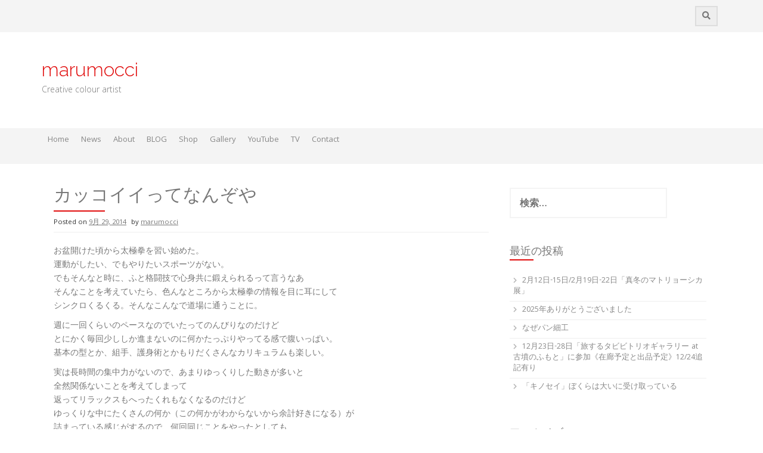

--- FILE ---
content_type: text/html; charset=UTF-8
request_url: https://marumocci.com/2014/09/29/%E3%82%AB%E3%83%83%E3%82%B3%E3%82%A4%E3%82%A4%E3%81%A3%E3%81%A6%E3%81%AA%E3%82%93%E3%81%9E%E3%82%84/
body_size: 11927
content:
<!DOCTYPE html>
<html lang="ja">
<head>
    <meta charset="UTF-8">
    <meta name="viewport" content="width=device-width, initial-scale=1">
    <link rel="profile" href="https://gmpg.org/xfn/11">
    <link rel="pingback" href="https://marumocci.com/xmlrpc.php">

    <title>カッコイイってなんぞや &#8211; marumocci</title>
<meta name='robots' content='max-image-preview:large' />
	<style>img:is([sizes="auto" i], [sizes^="auto," i]) { contain-intrinsic-size: 3000px 1500px }</style>
	<link rel='dns-prefetch' href='//platform-api.sharethis.com' />
<link rel='dns-prefetch' href='//stats.wp.com' />
<link rel='dns-prefetch' href='//fonts.googleapis.com' />
<link rel='dns-prefetch' href='//v0.wordpress.com' />
<link rel='preconnect' href='//c0.wp.com' />
<link rel="alternate" type="application/rss+xml" title="marumocci &raquo; フィード" href="https://marumocci.com/feed/" />
<link rel="alternate" type="application/rss+xml" title="marumocci &raquo; コメントフィード" href="https://marumocci.com/comments/feed/" />
		<!-- This site uses the Google Analytics by ExactMetrics plugin v8.11.1 - Using Analytics tracking - https://www.exactmetrics.com/ -->
		<!-- Note: ExactMetrics is not currently configured on this site. The site owner needs to authenticate with Google Analytics in the ExactMetrics settings panel. -->
					<!-- No tracking code set -->
				<!-- / Google Analytics by ExactMetrics -->
		<script type="text/javascript">
/* <![CDATA[ */
window._wpemojiSettings = {"baseUrl":"https:\/\/s.w.org\/images\/core\/emoji\/16.0.1\/72x72\/","ext":".png","svgUrl":"https:\/\/s.w.org\/images\/core\/emoji\/16.0.1\/svg\/","svgExt":".svg","source":{"concatemoji":"https:\/\/marumocci.com\/wp-includes\/js\/wp-emoji-release.min.js?ver=6.8.3"}};
/*! This file is auto-generated */
!function(s,n){var o,i,e;function c(e){try{var t={supportTests:e,timestamp:(new Date).valueOf()};sessionStorage.setItem(o,JSON.stringify(t))}catch(e){}}function p(e,t,n){e.clearRect(0,0,e.canvas.width,e.canvas.height),e.fillText(t,0,0);var t=new Uint32Array(e.getImageData(0,0,e.canvas.width,e.canvas.height).data),a=(e.clearRect(0,0,e.canvas.width,e.canvas.height),e.fillText(n,0,0),new Uint32Array(e.getImageData(0,0,e.canvas.width,e.canvas.height).data));return t.every(function(e,t){return e===a[t]})}function u(e,t){e.clearRect(0,0,e.canvas.width,e.canvas.height),e.fillText(t,0,0);for(var n=e.getImageData(16,16,1,1),a=0;a<n.data.length;a++)if(0!==n.data[a])return!1;return!0}function f(e,t,n,a){switch(t){case"flag":return n(e,"\ud83c\udff3\ufe0f\u200d\u26a7\ufe0f","\ud83c\udff3\ufe0f\u200b\u26a7\ufe0f")?!1:!n(e,"\ud83c\udde8\ud83c\uddf6","\ud83c\udde8\u200b\ud83c\uddf6")&&!n(e,"\ud83c\udff4\udb40\udc67\udb40\udc62\udb40\udc65\udb40\udc6e\udb40\udc67\udb40\udc7f","\ud83c\udff4\u200b\udb40\udc67\u200b\udb40\udc62\u200b\udb40\udc65\u200b\udb40\udc6e\u200b\udb40\udc67\u200b\udb40\udc7f");case"emoji":return!a(e,"\ud83e\udedf")}return!1}function g(e,t,n,a){var r="undefined"!=typeof WorkerGlobalScope&&self instanceof WorkerGlobalScope?new OffscreenCanvas(300,150):s.createElement("canvas"),o=r.getContext("2d",{willReadFrequently:!0}),i=(o.textBaseline="top",o.font="600 32px Arial",{});return e.forEach(function(e){i[e]=t(o,e,n,a)}),i}function t(e){var t=s.createElement("script");t.src=e,t.defer=!0,s.head.appendChild(t)}"undefined"!=typeof Promise&&(o="wpEmojiSettingsSupports",i=["flag","emoji"],n.supports={everything:!0,everythingExceptFlag:!0},e=new Promise(function(e){s.addEventListener("DOMContentLoaded",e,{once:!0})}),new Promise(function(t){var n=function(){try{var e=JSON.parse(sessionStorage.getItem(o));if("object"==typeof e&&"number"==typeof e.timestamp&&(new Date).valueOf()<e.timestamp+604800&&"object"==typeof e.supportTests)return e.supportTests}catch(e){}return null}();if(!n){if("undefined"!=typeof Worker&&"undefined"!=typeof OffscreenCanvas&&"undefined"!=typeof URL&&URL.createObjectURL&&"undefined"!=typeof Blob)try{var e="postMessage("+g.toString()+"("+[JSON.stringify(i),f.toString(),p.toString(),u.toString()].join(",")+"));",a=new Blob([e],{type:"text/javascript"}),r=new Worker(URL.createObjectURL(a),{name:"wpTestEmojiSupports"});return void(r.onmessage=function(e){c(n=e.data),r.terminate(),t(n)})}catch(e){}c(n=g(i,f,p,u))}t(n)}).then(function(e){for(var t in e)n.supports[t]=e[t],n.supports.everything=n.supports.everything&&n.supports[t],"flag"!==t&&(n.supports.everythingExceptFlag=n.supports.everythingExceptFlag&&n.supports[t]);n.supports.everythingExceptFlag=n.supports.everythingExceptFlag&&!n.supports.flag,n.DOMReady=!1,n.readyCallback=function(){n.DOMReady=!0}}).then(function(){return e}).then(function(){var e;n.supports.everything||(n.readyCallback(),(e=n.source||{}).concatemoji?t(e.concatemoji):e.wpemoji&&e.twemoji&&(t(e.twemoji),t(e.wpemoji)))}))}((window,document),window._wpemojiSettings);
/* ]]> */
</script>
<style id='wp-emoji-styles-inline-css' type='text/css'>

	img.wp-smiley, img.emoji {
		display: inline !important;
		border: none !important;
		box-shadow: none !important;
		height: 1em !important;
		width: 1em !important;
		margin: 0 0.07em !important;
		vertical-align: -0.1em !important;
		background: none !important;
		padding: 0 !important;
	}
</style>
<link rel='stylesheet' id='wp-block-library-css' href='https://c0.wp.com/c/6.8.3/wp-includes/css/dist/block-library/style.min.css' type='text/css' media='all' />
<style id='classic-theme-styles-inline-css' type='text/css'>
/*! This file is auto-generated */
.wp-block-button__link{color:#fff;background-color:#32373c;border-radius:9999px;box-shadow:none;text-decoration:none;padding:calc(.667em + 2px) calc(1.333em + 2px);font-size:1.125em}.wp-block-file__button{background:#32373c;color:#fff;text-decoration:none}
</style>
<link rel='stylesheet' id='mediaelement-css' href='https://c0.wp.com/c/6.8.3/wp-includes/js/mediaelement/mediaelementplayer-legacy.min.css' type='text/css' media='all' />
<link rel='stylesheet' id='wp-mediaelement-css' href='https://c0.wp.com/c/6.8.3/wp-includes/js/mediaelement/wp-mediaelement.min.css' type='text/css' media='all' />
<style id='jetpack-sharing-buttons-style-inline-css' type='text/css'>
.jetpack-sharing-buttons__services-list{display:flex;flex-direction:row;flex-wrap:wrap;gap:0;list-style-type:none;margin:5px;padding:0}.jetpack-sharing-buttons__services-list.has-small-icon-size{font-size:12px}.jetpack-sharing-buttons__services-list.has-normal-icon-size{font-size:16px}.jetpack-sharing-buttons__services-list.has-large-icon-size{font-size:24px}.jetpack-sharing-buttons__services-list.has-huge-icon-size{font-size:36px}@media print{.jetpack-sharing-buttons__services-list{display:none!important}}.editor-styles-wrapper .wp-block-jetpack-sharing-buttons{gap:0;padding-inline-start:0}ul.jetpack-sharing-buttons__services-list.has-background{padding:1.25em 2.375em}
</style>
<style id='global-styles-inline-css' type='text/css'>
:root{--wp--preset--aspect-ratio--square: 1;--wp--preset--aspect-ratio--4-3: 4/3;--wp--preset--aspect-ratio--3-4: 3/4;--wp--preset--aspect-ratio--3-2: 3/2;--wp--preset--aspect-ratio--2-3: 2/3;--wp--preset--aspect-ratio--16-9: 16/9;--wp--preset--aspect-ratio--9-16: 9/16;--wp--preset--color--black: #000000;--wp--preset--color--cyan-bluish-gray: #abb8c3;--wp--preset--color--white: #ffffff;--wp--preset--color--pale-pink: #f78da7;--wp--preset--color--vivid-red: #cf2e2e;--wp--preset--color--luminous-vivid-orange: #ff6900;--wp--preset--color--luminous-vivid-amber: #fcb900;--wp--preset--color--light-green-cyan: #7bdcb5;--wp--preset--color--vivid-green-cyan: #00d084;--wp--preset--color--pale-cyan-blue: #8ed1fc;--wp--preset--color--vivid-cyan-blue: #0693e3;--wp--preset--color--vivid-purple: #9b51e0;--wp--preset--gradient--vivid-cyan-blue-to-vivid-purple: linear-gradient(135deg,rgba(6,147,227,1) 0%,rgb(155,81,224) 100%);--wp--preset--gradient--light-green-cyan-to-vivid-green-cyan: linear-gradient(135deg,rgb(122,220,180) 0%,rgb(0,208,130) 100%);--wp--preset--gradient--luminous-vivid-amber-to-luminous-vivid-orange: linear-gradient(135deg,rgba(252,185,0,1) 0%,rgba(255,105,0,1) 100%);--wp--preset--gradient--luminous-vivid-orange-to-vivid-red: linear-gradient(135deg,rgba(255,105,0,1) 0%,rgb(207,46,46) 100%);--wp--preset--gradient--very-light-gray-to-cyan-bluish-gray: linear-gradient(135deg,rgb(238,238,238) 0%,rgb(169,184,195) 100%);--wp--preset--gradient--cool-to-warm-spectrum: linear-gradient(135deg,rgb(74,234,220) 0%,rgb(151,120,209) 20%,rgb(207,42,186) 40%,rgb(238,44,130) 60%,rgb(251,105,98) 80%,rgb(254,248,76) 100%);--wp--preset--gradient--blush-light-purple: linear-gradient(135deg,rgb(255,206,236) 0%,rgb(152,150,240) 100%);--wp--preset--gradient--blush-bordeaux: linear-gradient(135deg,rgb(254,205,165) 0%,rgb(254,45,45) 50%,rgb(107,0,62) 100%);--wp--preset--gradient--luminous-dusk: linear-gradient(135deg,rgb(255,203,112) 0%,rgb(199,81,192) 50%,rgb(65,88,208) 100%);--wp--preset--gradient--pale-ocean: linear-gradient(135deg,rgb(255,245,203) 0%,rgb(182,227,212) 50%,rgb(51,167,181) 100%);--wp--preset--gradient--electric-grass: linear-gradient(135deg,rgb(202,248,128) 0%,rgb(113,206,126) 100%);--wp--preset--gradient--midnight: linear-gradient(135deg,rgb(2,3,129) 0%,rgb(40,116,252) 100%);--wp--preset--font-size--small: 13px;--wp--preset--font-size--medium: 20px;--wp--preset--font-size--large: 36px;--wp--preset--font-size--x-large: 42px;--wp--preset--spacing--20: 0.44rem;--wp--preset--spacing--30: 0.67rem;--wp--preset--spacing--40: 1rem;--wp--preset--spacing--50: 1.5rem;--wp--preset--spacing--60: 2.25rem;--wp--preset--spacing--70: 3.38rem;--wp--preset--spacing--80: 5.06rem;--wp--preset--shadow--natural: 6px 6px 9px rgba(0, 0, 0, 0.2);--wp--preset--shadow--deep: 12px 12px 50px rgba(0, 0, 0, 0.4);--wp--preset--shadow--sharp: 6px 6px 0px rgba(0, 0, 0, 0.2);--wp--preset--shadow--outlined: 6px 6px 0px -3px rgba(255, 255, 255, 1), 6px 6px rgba(0, 0, 0, 1);--wp--preset--shadow--crisp: 6px 6px 0px rgba(0, 0, 0, 1);}:where(.is-layout-flex){gap: 0.5em;}:where(.is-layout-grid){gap: 0.5em;}body .is-layout-flex{display: flex;}.is-layout-flex{flex-wrap: wrap;align-items: center;}.is-layout-flex > :is(*, div){margin: 0;}body .is-layout-grid{display: grid;}.is-layout-grid > :is(*, div){margin: 0;}:where(.wp-block-columns.is-layout-flex){gap: 2em;}:where(.wp-block-columns.is-layout-grid){gap: 2em;}:where(.wp-block-post-template.is-layout-flex){gap: 1.25em;}:where(.wp-block-post-template.is-layout-grid){gap: 1.25em;}.has-black-color{color: var(--wp--preset--color--black) !important;}.has-cyan-bluish-gray-color{color: var(--wp--preset--color--cyan-bluish-gray) !important;}.has-white-color{color: var(--wp--preset--color--white) !important;}.has-pale-pink-color{color: var(--wp--preset--color--pale-pink) !important;}.has-vivid-red-color{color: var(--wp--preset--color--vivid-red) !important;}.has-luminous-vivid-orange-color{color: var(--wp--preset--color--luminous-vivid-orange) !important;}.has-luminous-vivid-amber-color{color: var(--wp--preset--color--luminous-vivid-amber) !important;}.has-light-green-cyan-color{color: var(--wp--preset--color--light-green-cyan) !important;}.has-vivid-green-cyan-color{color: var(--wp--preset--color--vivid-green-cyan) !important;}.has-pale-cyan-blue-color{color: var(--wp--preset--color--pale-cyan-blue) !important;}.has-vivid-cyan-blue-color{color: var(--wp--preset--color--vivid-cyan-blue) !important;}.has-vivid-purple-color{color: var(--wp--preset--color--vivid-purple) !important;}.has-black-background-color{background-color: var(--wp--preset--color--black) !important;}.has-cyan-bluish-gray-background-color{background-color: var(--wp--preset--color--cyan-bluish-gray) !important;}.has-white-background-color{background-color: var(--wp--preset--color--white) !important;}.has-pale-pink-background-color{background-color: var(--wp--preset--color--pale-pink) !important;}.has-vivid-red-background-color{background-color: var(--wp--preset--color--vivid-red) !important;}.has-luminous-vivid-orange-background-color{background-color: var(--wp--preset--color--luminous-vivid-orange) !important;}.has-luminous-vivid-amber-background-color{background-color: var(--wp--preset--color--luminous-vivid-amber) !important;}.has-light-green-cyan-background-color{background-color: var(--wp--preset--color--light-green-cyan) !important;}.has-vivid-green-cyan-background-color{background-color: var(--wp--preset--color--vivid-green-cyan) !important;}.has-pale-cyan-blue-background-color{background-color: var(--wp--preset--color--pale-cyan-blue) !important;}.has-vivid-cyan-blue-background-color{background-color: var(--wp--preset--color--vivid-cyan-blue) !important;}.has-vivid-purple-background-color{background-color: var(--wp--preset--color--vivid-purple) !important;}.has-black-border-color{border-color: var(--wp--preset--color--black) !important;}.has-cyan-bluish-gray-border-color{border-color: var(--wp--preset--color--cyan-bluish-gray) !important;}.has-white-border-color{border-color: var(--wp--preset--color--white) !important;}.has-pale-pink-border-color{border-color: var(--wp--preset--color--pale-pink) !important;}.has-vivid-red-border-color{border-color: var(--wp--preset--color--vivid-red) !important;}.has-luminous-vivid-orange-border-color{border-color: var(--wp--preset--color--luminous-vivid-orange) !important;}.has-luminous-vivid-amber-border-color{border-color: var(--wp--preset--color--luminous-vivid-amber) !important;}.has-light-green-cyan-border-color{border-color: var(--wp--preset--color--light-green-cyan) !important;}.has-vivid-green-cyan-border-color{border-color: var(--wp--preset--color--vivid-green-cyan) !important;}.has-pale-cyan-blue-border-color{border-color: var(--wp--preset--color--pale-cyan-blue) !important;}.has-vivid-cyan-blue-border-color{border-color: var(--wp--preset--color--vivid-cyan-blue) !important;}.has-vivid-purple-border-color{border-color: var(--wp--preset--color--vivid-purple) !important;}.has-vivid-cyan-blue-to-vivid-purple-gradient-background{background: var(--wp--preset--gradient--vivid-cyan-blue-to-vivid-purple) !important;}.has-light-green-cyan-to-vivid-green-cyan-gradient-background{background: var(--wp--preset--gradient--light-green-cyan-to-vivid-green-cyan) !important;}.has-luminous-vivid-amber-to-luminous-vivid-orange-gradient-background{background: var(--wp--preset--gradient--luminous-vivid-amber-to-luminous-vivid-orange) !important;}.has-luminous-vivid-orange-to-vivid-red-gradient-background{background: var(--wp--preset--gradient--luminous-vivid-orange-to-vivid-red) !important;}.has-very-light-gray-to-cyan-bluish-gray-gradient-background{background: var(--wp--preset--gradient--very-light-gray-to-cyan-bluish-gray) !important;}.has-cool-to-warm-spectrum-gradient-background{background: var(--wp--preset--gradient--cool-to-warm-spectrum) !important;}.has-blush-light-purple-gradient-background{background: var(--wp--preset--gradient--blush-light-purple) !important;}.has-blush-bordeaux-gradient-background{background: var(--wp--preset--gradient--blush-bordeaux) !important;}.has-luminous-dusk-gradient-background{background: var(--wp--preset--gradient--luminous-dusk) !important;}.has-pale-ocean-gradient-background{background: var(--wp--preset--gradient--pale-ocean) !important;}.has-electric-grass-gradient-background{background: var(--wp--preset--gradient--electric-grass) !important;}.has-midnight-gradient-background{background: var(--wp--preset--gradient--midnight) !important;}.has-small-font-size{font-size: var(--wp--preset--font-size--small) !important;}.has-medium-font-size{font-size: var(--wp--preset--font-size--medium) !important;}.has-large-font-size{font-size: var(--wp--preset--font-size--large) !important;}.has-x-large-font-size{font-size: var(--wp--preset--font-size--x-large) !important;}
:where(.wp-block-post-template.is-layout-flex){gap: 1.25em;}:where(.wp-block-post-template.is-layout-grid){gap: 1.25em;}
:where(.wp-block-columns.is-layout-flex){gap: 2em;}:where(.wp-block-columns.is-layout-grid){gap: 2em;}
:root :where(.wp-block-pullquote){font-size: 1.5em;line-height: 1.6;}
</style>
<link rel='stylesheet' id='bigger-picture-css' href='https://marumocci.com/wp-content/plugins/youtube-channel/assets/lib/bigger-picture/css/bigger-picture.min.css?ver=3.25.2' type='text/css' media='all' />
<link rel='stylesheet' id='youtube-channel-css' href='https://marumocci.com/wp-content/plugins/youtube-channel/assets/css/youtube-channel.min.css?ver=3.25.2' type='text/css' media='all' />
<link rel='stylesheet' id='protopress-style-css' href='https://marumocci.com/wp-content/themes/protopress/style.css?ver=6.8.3' type='text/css' media='all' />
<link rel='stylesheet' id='protopress-title-font-css' href='//fonts.googleapis.com/css?family=Raleway%3A100%2C300%2C400%2C700&#038;ver=6.8.3' type='text/css' media='all' />
<link rel='stylesheet' id='protopress-body-font-css' href='//fonts.googleapis.com/css?family=Khula%3A100%2C300%2C400%2C700&#038;ver=6.8.3' type='text/css' media='all' />
<link rel='stylesheet' id='fontawesome-css' href='https://marumocci.com/wp-content/themes/protopress/assets/font-awesome/css/fontawesome-all.min.css?ver=6.8.3' type='text/css' media='all' />
<link rel='stylesheet' id='protopress-nivo-style-css' href='https://marumocci.com/wp-content/themes/protopress/assets/css/nivo-slider.css?ver=6.8.3' type='text/css' media='all' />
<link rel='stylesheet' id='protopress-nivo-skin-style-css' href='https://marumocci.com/wp-content/themes/protopress/assets/css/nivo-default/default.css?ver=6.8.3' type='text/css' media='all' />
<link rel='stylesheet' id='protopress-bootstrap-style-css' href='https://marumocci.com/wp-content/themes/protopress/assets/bootstrap/css/bootstrap.min.css?ver=6.8.3' type='text/css' media='all' />
<link rel='stylesheet' id='protopress-fleximage-style-css' href='https://marumocci.com/wp-content/themes/protopress/assets/css/jquery.flex-images.css?ver=6.8.3' type='text/css' media='all' />
<link rel='stylesheet' id='protopress-hover-style-css' href='https://marumocci.com/wp-content/themes/protopress/assets/css/hover.min.css?ver=6.8.3' type='text/css' media='all' />
<link rel='stylesheet' id='protopress-slicknav-css' href='https://marumocci.com/wp-content/themes/protopress/assets/css/slicknav.css?ver=6.8.3' type='text/css' media='all' />
<link rel='stylesheet' id='protopress-3dslider-style-css' href='https://marumocci.com/wp-content/themes/protopress/assets/css/slicebox.css?ver=6.8.3' type='text/css' media='all' />
<link rel='stylesheet' id='protopress-main-theme-style-css' href='https://marumocci.com/wp-content/themes/protopress/assets/theme-styles/css/default.css' type='text/css' media='all' />
<script type="text/javascript" src="//platform-api.sharethis.com/js/sharethis.js?ver=8.5.3#property=636bd1320e0d03001fe8c38c&amp;product=gdpr-compliance-tool-v2&amp;source=simple-share-buttons-adder-wordpress" id="simple-share-buttons-adder-mu-js"></script>
<script type="text/javascript" src="https://c0.wp.com/c/6.8.3/wp-includes/js/jquery/jquery.min.js" id="jquery-core-js"></script>
<script type="text/javascript" src="https://c0.wp.com/c/6.8.3/wp-includes/js/jquery/jquery-migrate.min.js" id="jquery-migrate-js"></script>
<script type="text/javascript" src="https://marumocci.com/wp-content/themes/protopress/js/custom.js?ver=6.8.3" id="protopress-custom-js-js"></script>
<link rel="https://api.w.org/" href="https://marumocci.com/wp-json/" /><link rel="alternate" title="JSON" type="application/json" href="https://marumocci.com/wp-json/wp/v2/posts/1632" /><link rel="EditURI" type="application/rsd+xml" title="RSD" href="https://marumocci.com/xmlrpc.php?rsd" />
<meta name="generator" content="WordPress 6.8.3" />
<link rel="canonical" href="https://marumocci.com/2014/09/29/%e3%82%ab%e3%83%83%e3%82%b3%e3%82%a4%e3%82%a4%e3%81%a3%e3%81%a6%e3%81%aa%e3%82%93%e3%81%9e%e3%82%84/" />
<link rel='shortlink' href='https://wp.me/p4vKEF-qk' />
<link rel="alternate" title="oEmbed (JSON)" type="application/json+oembed" href="https://marumocci.com/wp-json/oembed/1.0/embed?url=https%3A%2F%2Fmarumocci.com%2F2014%2F09%2F29%2F%25e3%2582%25ab%25e3%2583%2583%25e3%2582%25b3%25e3%2582%25a4%25e3%2582%25a4%25e3%2581%25a3%25e3%2581%25a6%25e3%2581%25aa%25e3%2582%2593%25e3%2581%259e%25e3%2582%2584%2F" />
<link rel="alternate" title="oEmbed (XML)" type="text/xml+oembed" href="https://marumocci.com/wp-json/oembed/1.0/embed?url=https%3A%2F%2Fmarumocci.com%2F2014%2F09%2F29%2F%25e3%2582%25ab%25e3%2583%2583%25e3%2582%25b3%25e3%2582%25a4%25e3%2582%25a4%25e3%2581%25a3%25e3%2581%25a6%25e3%2581%25aa%25e3%2582%2593%25e3%2581%259e%25e3%2582%2584%2F&#038;format=xml" />
<script type="text/javascript">
(function(url){
	if(/(?:Chrome\/26\.0\.1410\.63 Safari\/537\.31|WordfenceTestMonBot)/.test(navigator.userAgent)){ return; }
	var addEvent = function(evt, handler) {
		if (window.addEventListener) {
			document.addEventListener(evt, handler, false);
		} else if (window.attachEvent) {
			document.attachEvent('on' + evt, handler);
		}
	};
	var removeEvent = function(evt, handler) {
		if (window.removeEventListener) {
			document.removeEventListener(evt, handler, false);
		} else if (window.detachEvent) {
			document.detachEvent('on' + evt, handler);
		}
	};
	var evts = 'contextmenu dblclick drag dragend dragenter dragleave dragover dragstart drop keydown keypress keyup mousedown mousemove mouseout mouseover mouseup mousewheel scroll'.split(' ');
	var logHuman = function() {
		if (window.wfLogHumanRan) { return; }
		window.wfLogHumanRan = true;
		var wfscr = document.createElement('script');
		wfscr.type = 'text/javascript';
		wfscr.async = true;
		wfscr.src = url + '&r=' + Math.random();
		(document.getElementsByTagName('head')[0]||document.getElementsByTagName('body')[0]).appendChild(wfscr);
		for (var i = 0; i < evts.length; i++) {
			removeEvent(evts[i], logHuman);
		}
	};
	for (var i = 0; i < evts.length; i++) {
		addEvent(evts[i], logHuman);
	}
})('//marumocci.com/?wordfence_lh=1&hid=CB051B7C790CAC428E47247C95D7511A');
</script>	<style>img#wpstats{display:none}</style>
		<style id='custom-css-mods'>#masthead #site-logo img { transform-origin: left; }.site-description { color: #777; }#colophon .credit-line { display: none; }</style>	<style>
	#masthead {
			background-image: url();
			background-size: cover;
			background-position-x: center;
			background-repeat: no-repeat;
		}
	</style>	
	
<!-- Jetpack Open Graph Tags -->
<meta property="og:type" content="article" />
<meta property="og:title" content="カッコイイってなんぞや" />
<meta property="og:url" content="https://marumocci.com/2014/09/29/%e3%82%ab%e3%83%83%e3%82%b3%e3%82%a4%e3%82%a4%e3%81%a3%e3%81%a6%e3%81%aa%e3%82%93%e3%81%9e%e3%82%84/" />
<meta property="og:description" content="お盆開けた頃から太極拳を習い始めた。 運動がしたい、でもやりたいスポーツがない。 でもそんなと時に、ふと格闘技&hellip;" />
<meta property="article:published_time" content="2014-09-28T16:11:56+00:00" />
<meta property="article:modified_time" content="2014-09-28T16:26:51+00:00" />
<meta property="og:site_name" content="marumocci" />
<meta property="og:image" content="https://s0.wp.com/i/blank.jpg" />
<meta property="og:image:width" content="200" />
<meta property="og:image:height" content="200" />
<meta property="og:image:alt" content="" />
<meta property="og:locale" content="ja_JP" />
<meta name="twitter:text:title" content="カッコイイってなんぞや" />
<meta name="twitter:card" content="summary" />

<!-- End Jetpack Open Graph Tags -->
</head>
<body class="wp-singular post-template-default single single-post postid-1632 single-format-standard wp-theme-protopress group-blog">
<div id="page" class="hfeed site">
	<a class="skip-link screen-reader-text" href="#content">Skip to content</a>

    <div id="jumbosearch">
    <span class="fa fa-remove closeicon"></span>
    <div class="form">
        <form role="search" method="get" class="search-form" action="https://marumocci.com/">
				<label>
					<span class="screen-reader-text">検索:</span>
					<input type="search" class="search-field" placeholder="検索&hellip;" value="" name="s" />
				</label>
				<input type="submit" class="search-submit" value="検索" />
			</form>    </div>
</div>

    <div id="top-bar">
    <div class="container">
        <div id="top-menu">
    </div>
        <div class="social-icons">
                        <a id="searchicon">
                <span class="fa fa-search"></span>
            </a>
        </div>
    </div>
</div>

    <header id="masthead" class="site-header" role="banner">
    <div class="container">
        <div class="site-branding">
                        <div id="text-title-desc">
                <h1 class="site-title title-font"><a href="https://marumocci.com/" rel="home">marumocci</a></h1>
                <h2 class="site-description">Creative colour artist</h2>
            </div>
        </div>
    </div>

    <div id="slickmenu"></div>
<nav id="site-navigation" class="main-navigation" role="navigation">
    <div class="container">
        <div class="menu-main-menu-container"><ul id="menu-main-menu" class="menu"><li id="menu-item-160" class="menu-item menu-item-type-post_type menu-item-object-page menu-item-home"><a href="https://marumocci.com/"></i>Home<br /><span class="menu-desc"></span></a></li>
<li id="menu-item-191" class="menu-item menu-item-type-taxonomy menu-item-object-category"><a href="https://marumocci.com/category/news/"></i>News<br /><span class="menu-desc"></span></a></li>
<li id="menu-item-15" class="menu-item menu-item-type-post_type menu-item-object-page"><a href="https://marumocci.com/about/"></i>About<br /><span class="menu-desc"></span></a></li>
<li id="menu-item-184" class="menu-item menu-item-type-taxonomy menu-item-object-post_tag"><a href="https://marumocci.com/tag/blog/"></i>BLOG<br /><span class="menu-desc"></span></a></li>
<li id="menu-item-14" class="menu-item menu-item-type-custom menu-item-object-custom"><a href="https://marumocciartshop.square.site/"></i>Shop<br /><span class="menu-desc"></span></a></li>
<li id="menu-item-89" class="menu-item menu-item-type-post_type menu-item-object-page menu-item-has-children"><a href="https://marumocci.com/gallery/"></i>Gallery<br /><span class="menu-desc"></span></a>
<ul class="sub-menu">
	<li id="menu-item-11368" class="menu-item menu-item-type-post_type menu-item-object-page"><a href="https://marumocci.com/tenoriinori/"></i>Tenori-Inori テノリイノリ<br /><span class="menu-desc"></span></a></li>
	<li id="menu-item-10270" class="menu-item menu-item-type-post_type menu-item-object-page"><a href="https://marumocci.com/gallery-advent-art-2018/"></i>Advent art 2018<br /><span class="menu-desc"></span></a></li>
	<li id="menu-item-18902" class="menu-item menu-item-type-post_type menu-item-object-page"><a href="https://marumocci.com/https-marumocci-com-gallery-advent-art-2020/"></i>Advent art 2020<br /><span class="menu-desc"></span></a></li>
	<li id="menu-item-18936" class="menu-item menu-item-type-post_type menu-item-object-page"><a href="https://marumocci.com/advent-art-2021/"></i>Advent art 2021<br /><span class="menu-desc"></span></a></li>
	<li id="menu-item-2413" class="menu-item menu-item-type-post_type menu-item-object-page"><a href="https://marumocci.com/gallery/dyeing/"></i>Dyeing<br /><span class="menu-desc"></span></a></li>
	<li id="menu-item-2422" class="menu-item menu-item-type-post_type menu-item-object-page"><a href="https://marumocci.com/gallery/painting/"></i>Painting<br /><span class="menu-desc"></span></a></li>
	<li id="menu-item-622" class="menu-item menu-item-type-post_type menu-item-object-page"><a href="https://marumocci.com/gallery/henna-art/"></i>Henna Art<br /><span class="menu-desc"></span></a></li>
	<li id="menu-item-4097" class="menu-item menu-item-type-post_type menu-item-object-page"><a href="https://marumocci.com/gallery/local-gods/"></i>Local gods そこらへんの神さまスケッチ2015-2016<br /><span class="menu-desc"></span></a></li>
	<li id="menu-item-7226" class="menu-item menu-item-type-post_type menu-item-object-page"><a href="https://marumocci.com/gallery/gallerylocal-gods-2017/"></i>Local Gods そこらへんの神さま絵 2017<br /><span class="menu-desc"></span></a></li>
	<li id="menu-item-10262" class="menu-item menu-item-type-post_type menu-item-object-page"><a href="https://marumocci.com/gallerylocal-gods-2018/"></i>Local Gods  そこらへんの神さま絵 2018<br /><span class="menu-desc"></span></a></li>
	<li id="menu-item-4103" class="menu-item menu-item-type-post_type menu-item-object-page"><a href="https://marumocci.com/gallery/quilting-and-sewing/"></i>Quilting and Sewing<br /><span class="menu-desc"></span></a></li>
</ul>
</li>
<li id="menu-item-321" class="menu-item menu-item-type-post_type menu-item-object-page"><a href="https://marumocci.com/tv2/"></i>YouTube<br /><span class="menu-desc"></span></a></li>
<li id="menu-item-11819" class="menu-item menu-item-type-post_type menu-item-object-page"><a href="https://marumocci.com/tv/"></i>TV<br /><span class="menu-desc"></span></a></li>
<li id="menu-item-9318" class="menu-item menu-item-type-post_type menu-item-object-page"><a href="https://marumocci.com/contact/"></i>Contact<br /><span class="menu-desc"></span></a></li>
</ul></div>    </div>
</nav><!-- #site-navigation -->

</header><!-- #masthead -->


    <div class="mega-container">
	
			   		
					
		<div id="content" class="site-content container">
	<div id="primary-mono" class="content-area col-md-8">
		<main id="main" class="site-main" role="main">

		
			
<article id="post-1632" class="post-1632 post type-post status-publish format-standard hentry category-5 tag-blog">
	<header class="entry-header">
		<h1 class="entry-title">カッコイイってなんぞや</h1>		
		
		<div class="entry-meta">
			<span class="posted-on">Posted on <a href="https://marumocci.com/2014/09/29/%e3%82%ab%e3%83%83%e3%82%b3%e3%82%a4%e3%82%a4%e3%81%a3%e3%81%a6%e3%81%aa%e3%82%93%e3%81%9e%e3%82%84/" rel="bookmark"><time class="entry-date published" datetime="2014-09-29T01:11:56+09:00">9月 29, 2014</time><time class="updated" datetime="2014-09-29T01:26:51+09:00">9月 29, 2014</time></a></span><span class="byline"> by <span class="author vcard"><a class="url fn n" href="https://marumocci.com/author/kyoko/">marumocci</a></span></span>		</div><!-- .entry-meta -->
	</header><!-- .entry-header -->

	<div id="featured-image">
					</div>
			
			
	<div class="entry-content">
		<p>お盆開けた頃から太極拳を習い始めた。<br />
運動がしたい、でもやりたいスポーツがない。<br />
でもそんなと時に、ふと格闘技で心身共に鍛えられるって言うなあ<br />
そんなことを考えていたら、色んなところから太極拳の情報を目に耳にして<br />
シンクロくるくる。そんなこんなで道場に通うことに。</p>
<p>週に一回くらいのペースなのでいたってのんびりなのだけど<br />
とにかく毎回少ししか進まないのに何かたっぷりやってる感で腹いっぱい。<br />
基本の型とか、組手、護身術とかもりだくさんなカリキュラムも楽しい。</p>
<p>実は長時間の集中力がないので、あまりゆっくりした動きが多いと<br />
全然関係ないことを考えてしまって<br />
返ってリラックスもへったくれもなくなるのだけど<br />
ゆっくりな中にたくさんの何か（この何かがわからないから余計好きになる）が<br />
詰まっている感じがするので、何回同じことをやったとしても<br />
とても他のこと考えられなくて忙しいのだ。<br />
それに気というものが、あれー？こんな？にってくらい<br />
言われた通りにやっていたら、感じとりやすいのにも驚いた。<br />
あといくらやっても、あの素敵な先生や先輩方の足元に何年かかっても<br />
たどり着かないんだろなという、途方もない道のりの長さもワクワクする。</p>
<p>最近特に驚いたのが先生の内の一人の方が<br />
何もしていなければ一見ごくごく普通のオジサンで、<br />
いかにもモテるタイプではない方なのに<br />
教室の最後に連続した長い太極拳の型のようなものを通してやっている<br />
その姿がとんでもなくカッコイイのだ。<br />
上手だから正しく出来るからすごいという威圧的な感じでもなく<br />
その人なりの太極拳という風情のような、そこに流れている何かなのだ。<br />
（ほんとあっちこっちで、目に見えてるけどそうじゃない「何か」にモヤっとしてる）</p>
<p>こちらは全て見よう見まねなので<br />
形を追いかけるのに精いっぱいなんだけど<br />
時々なんだ？このカッコ良さは？？と、合間合間にシビレては得してる。<br />
今のところ太極拳で知り得た重要なことは、<br />
カッコイイと感じさせるものは姿形じゃなくて<br />
どうやら発する気の方なのかなあ？？ということでした。</p>
<p>ということで、もうちょっと集中してがんばろっと。</p>
			</div><!-- .entry-content -->

	<footer class="entry-footer">
		<span class="cat-links">Posted in <a href="https://marumocci.com/category/%e6%97%a5%e3%80%85%e3%81%ae%e3%81%93%e3%81%a8/" rel="category tag">日々のこと</a></span><span class="tags-links">Tagged <a href="https://marumocci.com/tag/blog/" rel="tag">BLOG</a></span>	</footer><!-- .entry-footer -->
</article><!-- #post-## -->

			
			
		
		</main><!-- #main -->
	</div><!-- #primary -->

<div id="secondary" class="widget-area col-md-4" role="complementary">
	<aside id="search-2" class="widget widget_search"><form role="search" method="get" class="search-form" action="https://marumocci.com/">
				<label>
					<span class="screen-reader-text">検索:</span>
					<input type="search" class="search-field" placeholder="検索&hellip;" value="" name="s" />
				</label>
				<input type="submit" class="search-submit" value="検索" />
			</form></aside>
		<aside id="recent-posts-2" class="widget widget_recent_entries">
		<h3 class="widget-title title-font">最近の投稿</h3>
		<ul>
											<li>
					<a href="https://marumocci.com/2026/01/19/202602matryone/">2月12日-15日/2月19日-22日「真冬のマトリョーシカ展」</a>
									</li>
											<li>
					<a href="https://marumocci.com/2025/12/31/2025arigato/">2025年ありがとうございました</a>
									</li>
											<li>
					<a href="https://marumocci.com/2025/12/21/nazepam/">なぜパン細工</a>
									</li>
											<li>
					<a href="https://marumocci.com/2025/12/21/zairo/">12月23日-28日「旅するタビビトリオギャラリー at古墳のふもと」に参加《在廊予定と出品予定》12/24追記有り</a>
									</li>
											<li>
					<a href="https://marumocci.com/2025/12/18/kinosei/">「キノセイ」ぼくらは大いに受け取っている</a>
									</li>
					</ul>

		</aside><aside id="archives-2" class="widget widget_archive"><h3 class="widget-title title-font">アーカイブ</h3>
			<ul>
					<li><a href='https://marumocci.com/2026/01/'>2026年1月</a></li>
	<li><a href='https://marumocci.com/2025/12/'>2025年12月</a></li>
	<li><a href='https://marumocci.com/2025/11/'>2025年11月</a></li>
	<li><a href='https://marumocci.com/2025/10/'>2025年10月</a></li>
	<li><a href='https://marumocci.com/2025/09/'>2025年9月</a></li>
	<li><a href='https://marumocci.com/2025/08/'>2025年8月</a></li>
	<li><a href='https://marumocci.com/2025/05/'>2025年5月</a></li>
	<li><a href='https://marumocci.com/2025/02/'>2025年2月</a></li>
	<li><a href='https://marumocci.com/2025/01/'>2025年1月</a></li>
	<li><a href='https://marumocci.com/2024/11/'>2024年11月</a></li>
	<li><a href='https://marumocci.com/2024/10/'>2024年10月</a></li>
	<li><a href='https://marumocci.com/2024/08/'>2024年8月</a></li>
	<li><a href='https://marumocci.com/2024/07/'>2024年7月</a></li>
	<li><a href='https://marumocci.com/2024/05/'>2024年5月</a></li>
	<li><a href='https://marumocci.com/2024/04/'>2024年4月</a></li>
	<li><a href='https://marumocci.com/2024/02/'>2024年2月</a></li>
	<li><a href='https://marumocci.com/2023/11/'>2023年11月</a></li>
	<li><a href='https://marumocci.com/2023/10/'>2023年10月</a></li>
	<li><a href='https://marumocci.com/2023/09/'>2023年9月</a></li>
	<li><a href='https://marumocci.com/2023/07/'>2023年7月</a></li>
	<li><a href='https://marumocci.com/2023/05/'>2023年5月</a></li>
	<li><a href='https://marumocci.com/2023/03/'>2023年3月</a></li>
	<li><a href='https://marumocci.com/2023/02/'>2023年2月</a></li>
	<li><a href='https://marumocci.com/2023/01/'>2023年1月</a></li>
	<li><a href='https://marumocci.com/2022/12/'>2022年12月</a></li>
	<li><a href='https://marumocci.com/2022/11/'>2022年11月</a></li>
	<li><a href='https://marumocci.com/2022/10/'>2022年10月</a></li>
	<li><a href='https://marumocci.com/2022/09/'>2022年9月</a></li>
	<li><a href='https://marumocci.com/2022/08/'>2022年8月</a></li>
	<li><a href='https://marumocci.com/2022/07/'>2022年7月</a></li>
	<li><a href='https://marumocci.com/2022/06/'>2022年6月</a></li>
	<li><a href='https://marumocci.com/2022/05/'>2022年5月</a></li>
	<li><a href='https://marumocci.com/2022/02/'>2022年2月</a></li>
	<li><a href='https://marumocci.com/2022/01/'>2022年1月</a></li>
	<li><a href='https://marumocci.com/2021/12/'>2021年12月</a></li>
	<li><a href='https://marumocci.com/2021/11/'>2021年11月</a></li>
	<li><a href='https://marumocci.com/2021/10/'>2021年10月</a></li>
	<li><a href='https://marumocci.com/2021/09/'>2021年9月</a></li>
	<li><a href='https://marumocci.com/2021/08/'>2021年8月</a></li>
	<li><a href='https://marumocci.com/2021/07/'>2021年7月</a></li>
	<li><a href='https://marumocci.com/2021/06/'>2021年6月</a></li>
	<li><a href='https://marumocci.com/2021/05/'>2021年5月</a></li>
	<li><a href='https://marumocci.com/2021/04/'>2021年4月</a></li>
	<li><a href='https://marumocci.com/2021/03/'>2021年3月</a></li>
	<li><a href='https://marumocci.com/2021/02/'>2021年2月</a></li>
	<li><a href='https://marumocci.com/2021/01/'>2021年1月</a></li>
	<li><a href='https://marumocci.com/2020/12/'>2020年12月</a></li>
	<li><a href='https://marumocci.com/2020/11/'>2020年11月</a></li>
	<li><a href='https://marumocci.com/2020/10/'>2020年10月</a></li>
	<li><a href='https://marumocci.com/2020/09/'>2020年9月</a></li>
	<li><a href='https://marumocci.com/2020/08/'>2020年8月</a></li>
	<li><a href='https://marumocci.com/2020/07/'>2020年7月</a></li>
	<li><a href='https://marumocci.com/2020/06/'>2020年6月</a></li>
	<li><a href='https://marumocci.com/2020/05/'>2020年5月</a></li>
	<li><a href='https://marumocci.com/2020/04/'>2020年4月</a></li>
	<li><a href='https://marumocci.com/2020/03/'>2020年3月</a></li>
	<li><a href='https://marumocci.com/2020/02/'>2020年2月</a></li>
	<li><a href='https://marumocci.com/2020/01/'>2020年1月</a></li>
	<li><a href='https://marumocci.com/2019/12/'>2019年12月</a></li>
	<li><a href='https://marumocci.com/2019/11/'>2019年11月</a></li>
	<li><a href='https://marumocci.com/2019/10/'>2019年10月</a></li>
	<li><a href='https://marumocci.com/2019/09/'>2019年9月</a></li>
	<li><a href='https://marumocci.com/2019/08/'>2019年8月</a></li>
	<li><a href='https://marumocci.com/2019/07/'>2019年7月</a></li>
	<li><a href='https://marumocci.com/2019/06/'>2019年6月</a></li>
	<li><a href='https://marumocci.com/2019/05/'>2019年5月</a></li>
	<li><a href='https://marumocci.com/2019/04/'>2019年4月</a></li>
	<li><a href='https://marumocci.com/2019/03/'>2019年3月</a></li>
	<li><a href='https://marumocci.com/2019/02/'>2019年2月</a></li>
	<li><a href='https://marumocci.com/2019/01/'>2019年1月</a></li>
	<li><a href='https://marumocci.com/2018/12/'>2018年12月</a></li>
	<li><a href='https://marumocci.com/2018/11/'>2018年11月</a></li>
	<li><a href='https://marumocci.com/2018/10/'>2018年10月</a></li>
	<li><a href='https://marumocci.com/2018/09/'>2018年9月</a></li>
	<li><a href='https://marumocci.com/2018/08/'>2018年8月</a></li>
	<li><a href='https://marumocci.com/2018/07/'>2018年7月</a></li>
	<li><a href='https://marumocci.com/2018/06/'>2018年6月</a></li>
	<li><a href='https://marumocci.com/2018/05/'>2018年5月</a></li>
	<li><a href='https://marumocci.com/2018/04/'>2018年4月</a></li>
	<li><a href='https://marumocci.com/2018/03/'>2018年3月</a></li>
	<li><a href='https://marumocci.com/2018/02/'>2018年2月</a></li>
	<li><a href='https://marumocci.com/2018/01/'>2018年1月</a></li>
	<li><a href='https://marumocci.com/2017/12/'>2017年12月</a></li>
	<li><a href='https://marumocci.com/2017/11/'>2017年11月</a></li>
	<li><a href='https://marumocci.com/2017/10/'>2017年10月</a></li>
	<li><a href='https://marumocci.com/2017/09/'>2017年9月</a></li>
	<li><a href='https://marumocci.com/2017/08/'>2017年8月</a></li>
	<li><a href='https://marumocci.com/2017/07/'>2017年7月</a></li>
	<li><a href='https://marumocci.com/2017/06/'>2017年6月</a></li>
	<li><a href='https://marumocci.com/2017/05/'>2017年5月</a></li>
	<li><a href='https://marumocci.com/2017/04/'>2017年4月</a></li>
	<li><a href='https://marumocci.com/2017/03/'>2017年3月</a></li>
	<li><a href='https://marumocci.com/2017/02/'>2017年2月</a></li>
	<li><a href='https://marumocci.com/2017/01/'>2017年1月</a></li>
	<li><a href='https://marumocci.com/2016/12/'>2016年12月</a></li>
	<li><a href='https://marumocci.com/2016/11/'>2016年11月</a></li>
	<li><a href='https://marumocci.com/2016/10/'>2016年10月</a></li>
	<li><a href='https://marumocci.com/2016/09/'>2016年9月</a></li>
	<li><a href='https://marumocci.com/2016/08/'>2016年8月</a></li>
	<li><a href='https://marumocci.com/2016/07/'>2016年7月</a></li>
	<li><a href='https://marumocci.com/2016/06/'>2016年6月</a></li>
	<li><a href='https://marumocci.com/2016/05/'>2016年5月</a></li>
	<li><a href='https://marumocci.com/2016/04/'>2016年4月</a></li>
	<li><a href='https://marumocci.com/2016/03/'>2016年3月</a></li>
	<li><a href='https://marumocci.com/2016/02/'>2016年2月</a></li>
	<li><a href='https://marumocci.com/2016/01/'>2016年1月</a></li>
	<li><a href='https://marumocci.com/2015/12/'>2015年12月</a></li>
	<li><a href='https://marumocci.com/2015/11/'>2015年11月</a></li>
	<li><a href='https://marumocci.com/2015/10/'>2015年10月</a></li>
	<li><a href='https://marumocci.com/2015/09/'>2015年9月</a></li>
	<li><a href='https://marumocci.com/2015/08/'>2015年8月</a></li>
	<li><a href='https://marumocci.com/2015/07/'>2015年7月</a></li>
	<li><a href='https://marumocci.com/2015/06/'>2015年6月</a></li>
	<li><a href='https://marumocci.com/2015/05/'>2015年5月</a></li>
	<li><a href='https://marumocci.com/2015/04/'>2015年4月</a></li>
	<li><a href='https://marumocci.com/2015/03/'>2015年3月</a></li>
	<li><a href='https://marumocci.com/2015/02/'>2015年2月</a></li>
	<li><a href='https://marumocci.com/2015/01/'>2015年1月</a></li>
	<li><a href='https://marumocci.com/2014/12/'>2014年12月</a></li>
	<li><a href='https://marumocci.com/2014/11/'>2014年11月</a></li>
	<li><a href='https://marumocci.com/2014/10/'>2014年10月</a></li>
	<li><a href='https://marumocci.com/2014/09/'>2014年9月</a></li>
	<li><a href='https://marumocci.com/2014/08/'>2014年8月</a></li>
	<li><a href='https://marumocci.com/2014/07/'>2014年7月</a></li>
	<li><a href='https://marumocci.com/2014/06/'>2014年6月</a></li>
	<li><a href='https://marumocci.com/2014/05/'>2014年5月</a></li>
	<li><a href='https://marumocci.com/2014/04/'>2014年4月</a></li>
	<li><a href='https://marumocci.com/2014/03/'>2014年3月</a></li>
	<li><a href='https://marumocci.com/2014/02/'>2014年2月</a></li>
	<li><a href='https://marumocci.com/2014/01/'>2014年1月</a></li>
	<li><a href='https://marumocci.com/2013/12/'>2013年12月</a></li>
			</ul>

			</aside><aside id="categories-2" class="widget widget_categories"><h3 class="widget-title title-font">カテゴリー</h3>
			<ul>
					<li class="cat-item cat-item-48"><a href="https://marumocci.com/category/about-marumocci/">About marumocci</a>
</li>
	<li class="cat-item cat-item-50"><a href="https://marumocci.com/category/oil-pastel-art-work/advent-artwork/">Advent Artwork</a>
</li>
	<li class="cat-item cat-item-59"><a href="https://marumocci.com/category/artdirection/">Artdirection</a>
</li>
	<li class="cat-item cat-item-46"><a href="https://marumocci.com/category/atelier-nami-mano/">Atelier Nami-Mano</a>
</li>
	<li class="cat-item cat-item-68"><a href="https://marumocci.com/category/candle/">Candle</a>
</li>
	<li class="cat-item cat-item-43"><a href="https://marumocci.com/category/colour/">Colour</a>
</li>
	<li class="cat-item cat-item-29"><a href="https://marumocci.com/category/dying/">Dying</a>
</li>
	<li class="cat-item cat-item-4"><a href="https://marumocci.com/category/event/">Event</a>
</li>
	<li class="cat-item cat-item-38"><a href="https://marumocci.com/category/henna-art/">Henna Art</a>
</li>
	<li class="cat-item cat-item-51"><a href="https://marumocci.com/category/oil-pastel-art-work/god-goddess-fortune-symbol/">Local Gods, そこらへんの神さま絵</a>
</li>
	<li class="cat-item cat-item-10"><a href="https://marumocci.com/category/news/">News</a>
</li>
	<li class="cat-item cat-item-2"><a href="https://marumocci.com/category/oil-pastel-art-work/">Oil Pastel Art Work</a>
</li>
	<li class="cat-item cat-item-37"><a href="https://marumocci.com/category/order-made/">Order Made</a>
</li>
	<li class="cat-item cat-item-11"><a href="https://marumocci.com/category/painting/">Painting</a>
</li>
	<li class="cat-item cat-item-58"><a href="https://marumocci.com/category/prayer-%e3%83%86%e3%83%8e%e3%83%aa%e3%83%bb%e3%82%a4%e3%83%8e%e3%83%aa/">Prayer テノリ・イノリ</a>
</li>
	<li class="cat-item cat-item-27"><a href="https://marumocci.com/category/quilt/">Quilt</a>
</li>
	<li class="cat-item cat-item-25"><a href="https://marumocci.com/category/reading-art/">Reading &amp; Art</a>
</li>
	<li class="cat-item cat-item-57"><a href="https://marumocci.com/category/sculpture/">Sculpture</a>
</li>
	<li class="cat-item cat-item-39"><a href="https://marumocci.com/category/shirt/">Shirt</a>
</li>
	<li class="cat-item cat-item-36"><a href="https://marumocci.com/category/shop/">Shop / marumocci art shop</a>
</li>
	<li class="cat-item cat-item-47"><a href="https://marumocci.com/category/skirt/">Skirt</a>
</li>
	<li class="cat-item cat-item-52"><a href="https://marumocci.com/category/t-shirt/">T-shirt</a>
</li>
	<li class="cat-item cat-item-1"><a href="https://marumocci.com/category/uncategorized/">Uncategorized</a>
</li>
	<li class="cat-item cat-item-26"><a href="https://marumocci.com/category/works/">Works</a>
</li>
	<li class="cat-item cat-item-28"><a href="https://marumocci.com/category/workshop/">Workshop</a>
</li>
	<li class="cat-item cat-item-6"><a href="https://marumocci.com/category/%e3%81%8a%e7%9f%a5%e3%82%89%e3%81%9b/">お知らせ</a>
</li>
	<li class="cat-item cat-item-35"><a href="https://marumocci.com/category/%e3%81%94%e6%84%9f%e6%83%b3%e3%80%80%e3%83%af%e3%83%bc%e3%82%af%e3%82%b7%e3%83%a7%e3%83%83%e3%83%97/">ご感想　ワークショップ</a>
</li>
	<li class="cat-item cat-item-30"><a href="https://marumocci.com/category/%e3%81%94%e6%84%9f%e6%83%b3%ef%bc%8d%e3%83%aa%e3%83%bc%e3%83%87%e3%82%a3%e3%83%b3%e3%82%b0/">ご感想－リーディング</a>
</li>
	<li class="cat-item cat-item-53"><a href="https://marumocci.com/category/%e5%8d%a0%e3%81%84marumocci/">占いMARUMOCCI</a>
</li>
	<li class="cat-item cat-item-55"><a href="https://marumocci.com/category/%e6%97%85%e6%97%a5%e8%a8%98/">旅日記</a>
</li>
	<li class="cat-item cat-item-5"><a href="https://marumocci.com/category/%e6%97%a5%e3%80%85%e3%81%ae%e3%81%93%e3%81%a8/">日々のこと</a>
</li>
	<li class="cat-item cat-item-24"><a href="https://marumocci.com/category/%e8%87%aa%e7%84%b6/">自然</a>
</li>
	<li class="cat-item cat-item-31"><a href="https://marumocci.com/category/%e9%a3%be%e3%81%a3%e3%81%9f%e3%82%88%e4%be%bf%e3%82%8a%ef%bc%86%e7%b4%8d%e5%85%a5%e4%ba%8b%e4%be%8b/">飾ったよ便り＆納入事例</a>
</li>
			</ul>

			</aside><aside id="meta-2" class="widget widget_meta"><h3 class="widget-title title-font">メタ情報</h3>
		<ul>
						<li><a href="https://marumocci.com/wp-login.php">ログイン</a></li>
			<li><a href="https://marumocci.com/feed/">投稿フィード</a></li>
			<li><a href="https://marumocci.com/comments/feed/">コメントフィード</a></li>

			<li><a href="https://ja.wordpress.org/">WordPress.org</a></li>
		</ul>

		</aside></div><!-- #secondary -->

	</div><!-- #content -->

	 </div><!--.mega-container-->
 
	<footer id="colophon" class="site-footer" role="contentinfo">
		<div class="site-info container">
            <span class="credit-line">
                Theme Designed by <a target="blank" href="http://inkhive.com/" rel="nofollow">Inkhive Designs</a>.            </span>
			<span class="sep"></span>
            <span class="footer-text">
    			&copy; 2026 marumocci. All Rights Reserved.             </span>
		</div><!-- .site-info -->
	</footer><!-- #colophon -->
	
</div><!-- #page -->


<script type="speculationrules">
{"prefetch":[{"source":"document","where":{"and":[{"href_matches":"\/*"},{"not":{"href_matches":["\/wp-*.php","\/wp-admin\/*","\/wp-content\/uploads\/*","\/wp-content\/*","\/wp-content\/plugins\/*","\/wp-content\/themes\/protopress\/*","\/*\\?(.+)"]}},{"not":{"selector_matches":"a[rel~=\"nofollow\"]"}},{"not":{"selector_matches":".no-prefetch, .no-prefetch a"}}]},"eagerness":"conservative"}]}
</script>
<script type="text/javascript" src="https://marumocci.com/wp-content/plugins/simple-share-buttons-adder/js/ssba.js?ver=1758764965" id="simple-share-buttons-adder-ssba-js"></script>
<script type="text/javascript" id="simple-share-buttons-adder-ssba-js-after">
/* <![CDATA[ */
Main.boot( [] );
/* ]]> */
</script>
<script type="text/javascript" src="https://marumocci.com/wp-content/plugins/youtube-channel/assets/lib/bigger-picture/bigger-picture.min.js?ver=3.25.2" id="bigger-picture-js"></script>
<script type="text/javascript" src="https://marumocci.com/wp-content/plugins/youtube-channel/assets/js/youtube-channel.min.js?ver=3.25.2" id="youtube-channel-js"></script>
<script type="text/javascript" src="https://marumocci.com/wp-content/themes/protopress/js/navigation.js?ver=20120206" id="protopress-navigation-js"></script>
<script type="text/javascript" src="https://marumocci.com/wp-content/themes/protopress/js/external.js?ver=20120206" id="protopress-externaljs-js"></script>
<script type="text/javascript" src="https://marumocci.com/wp-content/themes/protopress/js/skip-link-focus-fix.js?ver=20130115" id="protopress-skip-link-focus-fix-js"></script>
<script type="text/javascript" id="jetpack-stats-js-before">
/* <![CDATA[ */
_stq = window._stq || [];
_stq.push([ "view", {"v":"ext","blog":"66672857","post":"1632","tz":"9","srv":"marumocci.com","j":"1:15.4"} ]);
_stq.push([ "clickTrackerInit", "66672857", "1632" ]);
/* ]]> */
</script>
<script type="text/javascript" src="https://stats.wp.com/e-202604.js" id="jetpack-stats-js" defer="defer" data-wp-strategy="defer"></script>
<!-- My YouTube Channel --><script type="text/javascript"></script>
<script defer src="https://static.cloudflareinsights.com/beacon.min.js/vcd15cbe7772f49c399c6a5babf22c1241717689176015" integrity="sha512-ZpsOmlRQV6y907TI0dKBHq9Md29nnaEIPlkf84rnaERnq6zvWvPUqr2ft8M1aS28oN72PdrCzSjY4U6VaAw1EQ==" data-cf-beacon='{"version":"2024.11.0","token":"ad65a2ee291941a1b57a1323a49a323b","r":1,"server_timing":{"name":{"cfCacheStatus":true,"cfEdge":true,"cfExtPri":true,"cfL4":true,"cfOrigin":true,"cfSpeedBrain":true},"location_startswith":null}}' crossorigin="anonymous"></script>
</body>
</html>
